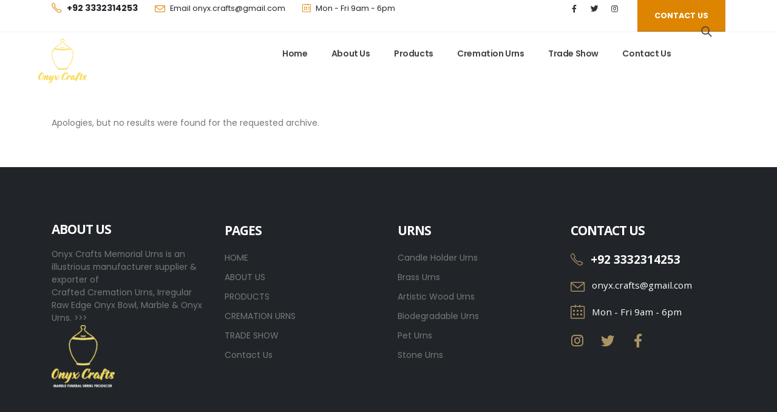

--- FILE ---
content_type: text/html; charset=UTF-8
request_url: http://cli.net/portfolio_cat/family-law/
body_size: 16768
content:
  



	<!DOCTYPE html>

	<html lang="en-US" prefix="og: http://ogp.me/ns# fb: http://ogp.me/ns/fb#">

	<head>

		<meta http-equiv="X-UA-Compatible" content="IE=edge" />

		<meta http-equiv="Content-Type" content="text/html; charset=UTF-8" />

		<meta name="viewport" content="width=device-width, initial-scale=1, minimum-scale=1" />
		
        <meta name="google-site-verification" content="agUceGfvplGryGCcMHKsVPPxC8psmwnncH-D110q-jI" />


		<link rel="profile" href="https://gmpg.org/xfn/11" />

		<link rel="pingback" href="http://cli.net/xmlrpc.php" />

		<meta name='robots' content='index, follow, max-image-preview:large, max-snippet:-1, max-video-preview:-1' />

	<!-- This site is optimized with the Yoast SEO plugin v23.5 - https://yoast.com/wordpress/plugins/seo/ -->
	<title>Family Law Archives - Onyx</title>
	<link rel="canonical" href="https://cli.net/portfolio_cat/family-law/" />
	<meta property="og:locale" content="en_US" />
	<meta property="og:type" content="article" />
	<meta property="og:title" content="Family Law Archives - Onyx" />
	<meta property="og:url" content="https://cli.net/portfolio_cat/family-law/" />
	<meta property="og:site_name" content="Onyx" />
	<meta name="twitter:card" content="summary_large_image" />
	<meta name="twitter:site" content="@Kashif_Ejaz07" />
	<script type="application/ld+json" class="yoast-schema-graph">{"@context":"https://schema.org","@graph":[{"@type":"CollectionPage","@id":"https://cli.net/portfolio_cat/family-law/","url":"https://cli.net/portfolio_cat/family-law/","name":"Family Law Archives - Onyx","isPartOf":{"@id":"https://cli.net/#website"},"breadcrumb":{"@id":"https://cli.net/portfolio_cat/family-law/#breadcrumb"},"inLanguage":"en-US"},{"@type":"BreadcrumbList","@id":"https://cli.net/portfolio_cat/family-law/#breadcrumb","itemListElement":[{"@type":"ListItem","position":1,"name":"Home","item":"https://cli.net/"},{"@type":"ListItem","position":2,"name":"Family Law"}]},{"@type":"WebSite","@id":"https://cli.net/#website","url":"https://cli.net/","name":"Onyx","description":"","publisher":{"@id":"https://cli.net/#organization"},"potentialAction":[{"@type":"SearchAction","target":{"@type":"EntryPoint","urlTemplate":"https://cli.net/?s={search_term_string}"},"query-input":{"@type":"PropertyValueSpecification","valueRequired":true,"valueName":"search_term_string"}}],"inLanguage":"en-US"},{"@type":"Organization","@id":"https://cli.net/#organization","name":"Onyx","url":"https://cli.net/","logo":{"@type":"ImageObject","inLanguage":"en-US","@id":"https://cli.net/#/schema/logo/image/","url":"http://tajirimpex.com/cli/wp-content/uploads/2023/05/76.jpg","contentUrl":"http://tajirimpex.com/cli/wp-content/uploads/2023/05/76.jpg","width":1574,"height":1600,"caption":"Onyx"},"image":{"@id":"https://cli.net/#/schema/logo/image/"},"sameAs":["https://www.facebook.com/kashif.ejaz.5621","https://x.com/Kashif_Ejaz07"]}]}</script>
	<!-- / Yoast SEO plugin. -->


<link rel="alternate" type="application/rss+xml" title="Onyx &raquo; Feed" href="https://cli.net/feed/" />
<link rel="alternate" type="application/rss+xml" title="Onyx &raquo; Comments Feed" href="https://cli.net/comments/feed/" />
<link rel="alternate" type="application/rss+xml" title="Onyx &raquo; Family Law Case Study Category Feed" href="https://cli.net/portfolio_cat/family-law/feed/" />

		<link rel="shortcut icon" href="//tajirimpex.com/cli/wp-content/themes/porto/images/logo/favicon.png" type="image/x-icon" />
		
		<link rel="apple-touch-icon" href="//tajirimpex.com/cli/wp-content/themes/porto/images/logo/apple-touch-icon.png" />
		
		<link rel="apple-touch-icon" sizes="120x120" href="//tajirimpex.com/cli/wp-content/themes/porto/images/logo/apple-touch-icon_120x120.png" />
		
		<link rel="apple-touch-icon" sizes="76x76" href="//tajirimpex.com/cli/wp-content/themes/porto/images/logo/apple-touch-icon_76x76.png" />
		
		<link rel="apple-touch-icon" sizes="152x152" href="//tajirimpex.com/cli/wp-content/themes/porto/images/logo/apple-touch-icon_152x152.png" />
		<style id='wp-img-auto-sizes-contain-inline-css'>
img:is([sizes=auto i],[sizes^="auto," i]){contain-intrinsic-size:3000px 1500px}
/*# sourceURL=wp-img-auto-sizes-contain-inline-css */
</style>
<style id='wp-emoji-styles-inline-css'>

	img.wp-smiley, img.emoji {
		display: inline !important;
		border: none !important;
		box-shadow: none !important;
		height: 1em !important;
		width: 1em !important;
		margin: 0 0.07em !important;
		vertical-align: -0.1em !important;
		background: none !important;
		padding: 0 !important;
	}
/*# sourceURL=wp-emoji-styles-inline-css */
</style>
<link rel='stylesheet' id='wp-block-library-css' href='http://cli.net/wp-includes/css/dist/block-library/style.min.css?ver=6.9' media='all' />
<style id='global-styles-inline-css'>
:root{--wp--preset--aspect-ratio--square: 1;--wp--preset--aspect-ratio--4-3: 4/3;--wp--preset--aspect-ratio--3-4: 3/4;--wp--preset--aspect-ratio--3-2: 3/2;--wp--preset--aspect-ratio--2-3: 2/3;--wp--preset--aspect-ratio--16-9: 16/9;--wp--preset--aspect-ratio--9-16: 9/16;--wp--preset--color--black: #000000;--wp--preset--color--cyan-bluish-gray: #abb8c3;--wp--preset--color--white: #ffffff;--wp--preset--color--pale-pink: #f78da7;--wp--preset--color--vivid-red: #cf2e2e;--wp--preset--color--luminous-vivid-orange: #ff6900;--wp--preset--color--luminous-vivid-amber: #fcb900;--wp--preset--color--light-green-cyan: #7bdcb5;--wp--preset--color--vivid-green-cyan: #00d084;--wp--preset--color--pale-cyan-blue: #8ed1fc;--wp--preset--color--vivid-cyan-blue: #0693e3;--wp--preset--color--vivid-purple: #9b51e0;--wp--preset--color--primary: #dd8500;--wp--preset--color--secondary: #e36159;--wp--preset--color--tertiary: #2baab1;--wp--preset--color--quaternary: #383f48;--wp--preset--color--dark: #212529;--wp--preset--color--light: #ffffff;--wp--preset--gradient--vivid-cyan-blue-to-vivid-purple: linear-gradient(135deg,rgb(6,147,227) 0%,rgb(155,81,224) 100%);--wp--preset--gradient--light-green-cyan-to-vivid-green-cyan: linear-gradient(135deg,rgb(122,220,180) 0%,rgb(0,208,130) 100%);--wp--preset--gradient--luminous-vivid-amber-to-luminous-vivid-orange: linear-gradient(135deg,rgb(252,185,0) 0%,rgb(255,105,0) 100%);--wp--preset--gradient--luminous-vivid-orange-to-vivid-red: linear-gradient(135deg,rgb(255,105,0) 0%,rgb(207,46,46) 100%);--wp--preset--gradient--very-light-gray-to-cyan-bluish-gray: linear-gradient(135deg,rgb(238,238,238) 0%,rgb(169,184,195) 100%);--wp--preset--gradient--cool-to-warm-spectrum: linear-gradient(135deg,rgb(74,234,220) 0%,rgb(151,120,209) 20%,rgb(207,42,186) 40%,rgb(238,44,130) 60%,rgb(251,105,98) 80%,rgb(254,248,76) 100%);--wp--preset--gradient--blush-light-purple: linear-gradient(135deg,rgb(255,206,236) 0%,rgb(152,150,240) 100%);--wp--preset--gradient--blush-bordeaux: linear-gradient(135deg,rgb(254,205,165) 0%,rgb(254,45,45) 50%,rgb(107,0,62) 100%);--wp--preset--gradient--luminous-dusk: linear-gradient(135deg,rgb(255,203,112) 0%,rgb(199,81,192) 50%,rgb(65,88,208) 100%);--wp--preset--gradient--pale-ocean: linear-gradient(135deg,rgb(255,245,203) 0%,rgb(182,227,212) 50%,rgb(51,167,181) 100%);--wp--preset--gradient--electric-grass: linear-gradient(135deg,rgb(202,248,128) 0%,rgb(113,206,126) 100%);--wp--preset--gradient--midnight: linear-gradient(135deg,rgb(2,3,129) 0%,rgb(40,116,252) 100%);--wp--preset--font-size--small: 13px;--wp--preset--font-size--medium: 20px;--wp--preset--font-size--large: 36px;--wp--preset--font-size--x-large: 42px;--wp--preset--spacing--20: 0.44rem;--wp--preset--spacing--30: 0.67rem;--wp--preset--spacing--40: 1rem;--wp--preset--spacing--50: 1.5rem;--wp--preset--spacing--60: 2.25rem;--wp--preset--spacing--70: 3.38rem;--wp--preset--spacing--80: 5.06rem;--wp--preset--shadow--natural: 6px 6px 9px rgba(0, 0, 0, 0.2);--wp--preset--shadow--deep: 12px 12px 50px rgba(0, 0, 0, 0.4);--wp--preset--shadow--sharp: 6px 6px 0px rgba(0, 0, 0, 0.2);--wp--preset--shadow--outlined: 6px 6px 0px -3px rgb(255, 255, 255), 6px 6px rgb(0, 0, 0);--wp--preset--shadow--crisp: 6px 6px 0px rgb(0, 0, 0);}:where(.is-layout-flex){gap: 0.5em;}:where(.is-layout-grid){gap: 0.5em;}body .is-layout-flex{display: flex;}.is-layout-flex{flex-wrap: wrap;align-items: center;}.is-layout-flex > :is(*, div){margin: 0;}body .is-layout-grid{display: grid;}.is-layout-grid > :is(*, div){margin: 0;}:where(.wp-block-columns.is-layout-flex){gap: 2em;}:where(.wp-block-columns.is-layout-grid){gap: 2em;}:where(.wp-block-post-template.is-layout-flex){gap: 1.25em;}:where(.wp-block-post-template.is-layout-grid){gap: 1.25em;}.has-black-color{color: var(--wp--preset--color--black) !important;}.has-cyan-bluish-gray-color{color: var(--wp--preset--color--cyan-bluish-gray) !important;}.has-white-color{color: var(--wp--preset--color--white) !important;}.has-pale-pink-color{color: var(--wp--preset--color--pale-pink) !important;}.has-vivid-red-color{color: var(--wp--preset--color--vivid-red) !important;}.has-luminous-vivid-orange-color{color: var(--wp--preset--color--luminous-vivid-orange) !important;}.has-luminous-vivid-amber-color{color: var(--wp--preset--color--luminous-vivid-amber) !important;}.has-light-green-cyan-color{color: var(--wp--preset--color--light-green-cyan) !important;}.has-vivid-green-cyan-color{color: var(--wp--preset--color--vivid-green-cyan) !important;}.has-pale-cyan-blue-color{color: var(--wp--preset--color--pale-cyan-blue) !important;}.has-vivid-cyan-blue-color{color: var(--wp--preset--color--vivid-cyan-blue) !important;}.has-vivid-purple-color{color: var(--wp--preset--color--vivid-purple) !important;}.has-black-background-color{background-color: var(--wp--preset--color--black) !important;}.has-cyan-bluish-gray-background-color{background-color: var(--wp--preset--color--cyan-bluish-gray) !important;}.has-white-background-color{background-color: var(--wp--preset--color--white) !important;}.has-pale-pink-background-color{background-color: var(--wp--preset--color--pale-pink) !important;}.has-vivid-red-background-color{background-color: var(--wp--preset--color--vivid-red) !important;}.has-luminous-vivid-orange-background-color{background-color: var(--wp--preset--color--luminous-vivid-orange) !important;}.has-luminous-vivid-amber-background-color{background-color: var(--wp--preset--color--luminous-vivid-amber) !important;}.has-light-green-cyan-background-color{background-color: var(--wp--preset--color--light-green-cyan) !important;}.has-vivid-green-cyan-background-color{background-color: var(--wp--preset--color--vivid-green-cyan) !important;}.has-pale-cyan-blue-background-color{background-color: var(--wp--preset--color--pale-cyan-blue) !important;}.has-vivid-cyan-blue-background-color{background-color: var(--wp--preset--color--vivid-cyan-blue) !important;}.has-vivid-purple-background-color{background-color: var(--wp--preset--color--vivid-purple) !important;}.has-black-border-color{border-color: var(--wp--preset--color--black) !important;}.has-cyan-bluish-gray-border-color{border-color: var(--wp--preset--color--cyan-bluish-gray) !important;}.has-white-border-color{border-color: var(--wp--preset--color--white) !important;}.has-pale-pink-border-color{border-color: var(--wp--preset--color--pale-pink) !important;}.has-vivid-red-border-color{border-color: var(--wp--preset--color--vivid-red) !important;}.has-luminous-vivid-orange-border-color{border-color: var(--wp--preset--color--luminous-vivid-orange) !important;}.has-luminous-vivid-amber-border-color{border-color: var(--wp--preset--color--luminous-vivid-amber) !important;}.has-light-green-cyan-border-color{border-color: var(--wp--preset--color--light-green-cyan) !important;}.has-vivid-green-cyan-border-color{border-color: var(--wp--preset--color--vivid-green-cyan) !important;}.has-pale-cyan-blue-border-color{border-color: var(--wp--preset--color--pale-cyan-blue) !important;}.has-vivid-cyan-blue-border-color{border-color: var(--wp--preset--color--vivid-cyan-blue) !important;}.has-vivid-purple-border-color{border-color: var(--wp--preset--color--vivid-purple) !important;}.has-vivid-cyan-blue-to-vivid-purple-gradient-background{background: var(--wp--preset--gradient--vivid-cyan-blue-to-vivid-purple) !important;}.has-light-green-cyan-to-vivid-green-cyan-gradient-background{background: var(--wp--preset--gradient--light-green-cyan-to-vivid-green-cyan) !important;}.has-luminous-vivid-amber-to-luminous-vivid-orange-gradient-background{background: var(--wp--preset--gradient--luminous-vivid-amber-to-luminous-vivid-orange) !important;}.has-luminous-vivid-orange-to-vivid-red-gradient-background{background: var(--wp--preset--gradient--luminous-vivid-orange-to-vivid-red) !important;}.has-very-light-gray-to-cyan-bluish-gray-gradient-background{background: var(--wp--preset--gradient--very-light-gray-to-cyan-bluish-gray) !important;}.has-cool-to-warm-spectrum-gradient-background{background: var(--wp--preset--gradient--cool-to-warm-spectrum) !important;}.has-blush-light-purple-gradient-background{background: var(--wp--preset--gradient--blush-light-purple) !important;}.has-blush-bordeaux-gradient-background{background: var(--wp--preset--gradient--blush-bordeaux) !important;}.has-luminous-dusk-gradient-background{background: var(--wp--preset--gradient--luminous-dusk) !important;}.has-pale-ocean-gradient-background{background: var(--wp--preset--gradient--pale-ocean) !important;}.has-electric-grass-gradient-background{background: var(--wp--preset--gradient--electric-grass) !important;}.has-midnight-gradient-background{background: var(--wp--preset--gradient--midnight) !important;}.has-small-font-size{font-size: var(--wp--preset--font-size--small) !important;}.has-medium-font-size{font-size: var(--wp--preset--font-size--medium) !important;}.has-large-font-size{font-size: var(--wp--preset--font-size--large) !important;}.has-x-large-font-size{font-size: var(--wp--preset--font-size--x-large) !important;}
/*# sourceURL=global-styles-inline-css */
</style>

<style id='classic-theme-styles-inline-css'>
/*! This file is auto-generated */
.wp-block-button__link{color:#fff;background-color:#32373c;border-radius:9999px;box-shadow:none;text-decoration:none;padding:calc(.667em + 2px) calc(1.333em + 2px);font-size:1.125em}.wp-block-file__button{background:#32373c;color:#fff;text-decoration:none}
/*# sourceURL=/wp-includes/css/classic-themes.min.css */
</style>
<link rel='stylesheet' id='porto-css-vars-css' href='https://cli.net/wp-content/uploads/porto_styles/theme_css_vars.css?ver=6.7.3' media='all' />
<link rel='stylesheet' id='redux-custom-fonts-css-css' href='https://cli.net/wp-content/uploads/redux/custom-fonts/fonts.css?ver=1727855180' media='all' />
<link rel='stylesheet' id='elementor-icons-css' href='http://cli.net/wp-content/plugins/elementor/assets/lib/eicons/css/elementor-icons.min.css?ver=5.31.0' media='all' />
<link rel='stylesheet' id='elementor-frontend-css' href='http://cli.net/wp-content/uploads/elementor/css/custom-frontend.min.css?ver=1727854396' media='all' />
<link rel='stylesheet' id='elementor-post-4555-css' href='http://cli.net/wp-content/uploads/elementor/css/post-4555.css?ver=1727854396' media='all' />
<link rel='stylesheet' id='bootstrap-css' href='https://cli.net/wp-content/uploads/porto_styles/bootstrap.css?ver=6.7.3' media='all' />
<link rel='stylesheet' id='porto-plugins-css' href='http://cli.net/wp-content/themes/porto/css/plugins.css?ver=6.7.3' media='all' />
<link rel='stylesheet' id='porto-theme-css' href='http://cli.net/wp-content/themes/porto/css/theme.css?ver=6.7.3' media='all' />
<link rel='stylesheet' id='porto-shortcodes-css' href='https://cli.net/wp-content/uploads/porto_styles/shortcodes.css?ver=6.7.3' media='all' />
<link rel='stylesheet' id='porto-theme-elementor-css' href='http://cli.net/wp-content/themes/porto/css/theme_elementor.css?ver=6.7.3' media='all' />
<link rel='stylesheet' id='porto-theme-radius-css' href='http://cli.net/wp-content/themes/porto/css/theme_radius.css?ver=6.7.3' media='all' />
<link rel='stylesheet' id='porto-dynamic-style-css' href='https://cli.net/wp-content/uploads/porto_styles/dynamic_style.css?ver=6.7.3' media='all' />
<link rel='stylesheet' id='porto-type-builder-css' href='http://cli.net/wp-content/plugins/porto-functionality/builders/assets/type-builder.css?ver=2.7.3' media='all' />
<link rel='stylesheet' id='porto-post-style-css' href='http://cli.net/wp-content/themes/porto/css/theme/blog/type/modern.css?ver=6.7.3' media='all' />
<link rel='stylesheet' id='porto-style-css' href='http://cli.net/wp-content/themes/porto/style.css?ver=6.7.3' media='all' />
<style id='porto-style-inline-css'>
.side-header-narrow-bar-logo{max-width:500px}@media (min-width:992px){}.page-top .sort-source{position:static;text-align:center;margin-top:5px;border-width:0}.page-top ul.breadcrumb{-ms-flex-pack:center;justify-content:center}.page-top .page-title{font-weight:700}#header .searchform button,#header .searchform-popup .search-toggle{font-size:1.2em;color:#ffffff}#header .mobile-toggle{font-size:1.2em;background-color:rgba(0,0,0,0.01);color:#ffffff}#header .share-links a{font-size:14.4px;border-radius:50%;width:38px;height:38px;box-shadow:none}#header .share-links a:not(:hover){color:#ffffff;background-color:rgba(255,255,255,0.01)}.elementor-container,.elementor-row{flex-wrap:wrap}#nav-panel .accordion-menu li.menu-item.active > a{border-radius:4px}.overlay-dark{position:relative}.page-top::before,.overlay-dark::before,.custom-page-header:before{content:'';display:block;background:#212529;opacity:0.9;position:absolute;left:0;top:0;right:0;bottom:0;z-index:2}.page-top::before,.custom-index::before{z-index:0}.page-top .breadcrumbs-wrap{font-size:15.12px;font-weight:500;margin-bottom:5px}.page-top .breadcrumbs-wrap a{color:#ad9263}.page-top ul.breadcrumb>li .delimiter{position:relative;top:-2px;font-size:16px;margin:0}.page-top .page-title{font-size:2.75em;font-family:Lora,sans-serif}.faq-wrapper>.elementor-container{align-items:center}.porto-sicon-box a:hover .porto-sicon-title{color:#ad9263}.font-style-normal,.font-style-normal h2{font-style:normal !important}.font-style-italic{font-style:italic !important}.top-n1-icon-box i{position:relative;top:-1px}.top-2-icon-box i{position:relative;top:2px}.svg-fill-color-primary *{fill:#ad9263 !important}.svg-stroke-color-primary *{stroke:#ad9263 !important}.custom-box-shadow{box-shadow:0 0 31px -5px rgba(0,0,0,0.14);transition:transform .3s}.owl-carousel .owl-dots .owl-dot span{width:12px;height:12px;border:1px solid #212529;background:transparent}.owl-carousel .owl-nav.disabled+.owl-dots{margin-top:25px}.owl-carousel .owl-dots .owl-dot.active span,.owl-carousel .owl-dots .owl-dot:hover span{background:#212529}@media(max-width:480px){.portfolio-slide .portfolio-item .thumb-info .thumb-info-title{height:130px}.custom-sm-px .elementor-widget-wrap{padding-left:14px !important;padding-right:14px !important}}@media (min-width:1440px){.ccols-xxl-5 > *,.ccols-xxl-5 > .elementor-element{flex:0 0 auto;width:20%}}@media (min-width:992px){.main-content.col-lg-9{width:66.6667%}.sidebar.col-lg-3{width:33.3333%}}.widget{padding:2.2rem 1rem 0;margin-bottom:2.2rem;margin-top:2.2rem}.sidebar .widget .widget-title{font-family:'Lora',sans-serif;font-size:1.5em;text-transform:capitalize;color:#383f48;margin-bottom:15px}.sidebar .widget + .widget{border-top:1px solid rgba(0,0,0,0.06);padding-top:2.2rem;margin-top:2.2rem}.sidebar .searchform .input-group{background:#f7f7f7}.sidebar .searchform input,.sidebar .searchform .btn{background:none;border:none;height:auto;font-size:inherit}.sidebar .searchform .btn{color:#212529}.widget > div > ul li,.widget > ul li{border-top:none;padding:6px 0 6px 15px}.widget > div > ul,.widget > ul{border-bottom:none}.single-post .post-author,.single-post .post-comments{border-top:1px solid rgba(0,0,0,0.06);padding-top:50px}.single-post .post-author a{color:#121416}.single-post .comment-respond .btn{padding:20px 38.4px}.post-author img{border-radius:50%}ul.comments ul.children>li img.avatar,ul.comments>li img.avatar{max-width:48px;border-radius:50%}ul.comments ul.children>li,ul.comments>li{padding-left:70px}ul.comments ul.children>li .img-thumbnail,ul.comments>li .img-thumbnail{margin-left:-70px}ul.comments .comment-arrow{border-width:10px 10px 10px 0;top:13px;left:-10px}ul.comments .comment-block{padding-bottom:30px}ul.comments .comment-block .date{margin-top:0}.comment-by strong{color:#212529}.single-post .post-author > h3,.single-post .post-comments > h4,.single-post .post .comment-respond > h3{font-family:'Lora',sans-serif;font-weight:700;font-size:21px}.single-post .comment-respond{margin-top:0}.single-post .meta-date::after,.single-post .meta-comments::after{content:'|';padding-left:8px;color:#777;opacity:0.3}.single-post .main-content{padding-top:70px}.widget_recent_entries>ul li:before,.widget_recent_comments>ul li:before{content:none}.widget_recent_entries>ul li,.widget_recent_comments>ul li{padding-left:0}.widget>div>ul,.widget>ul{font-size:.9em}.sidebar .recentcomments a{font-size:1.17em;color:#212529;font-weight:700}.widget_recent_entries li{display:flex;flex-direction:column}.widget_recent_entries li span{order:-1;font-size:11px;text-transform:uppercase;line-height:1.4;margin-top:10px}.widget_recent_entries li a{font-size:14px;font-weight:700;color:#212529}.widget_recent_entries .post-date{font-size:.9em}.widget_categories>ul li > ul{margin-left:10px}.single-post .main-content-wrap{margin-bottom:60px}.sidebar-content .widget .widget-title{letter-spacing:-0.05em}.sidebar-content .widget{letter-spacing:0}.sidebar-content #searchform #s{font-size:.8em}.widget_categories > ul li:before{content:""}.widget_categories>ul li > ul{font-size:inherit}.post.post-modern .post-image.single{margin:0 -1.5rem 1.8rem}.post-modern .post-content{display:flex;flex-direction:column}.blog-posts .post-modern{padding:0 1.5rem 1.5rem}.blog-posts .post-modern .post-meta{order:-1;font-size:.9em;margin-bottom:0;color:#777;display:flex;text-transform:uppercase}.post-modern .post-meta .meta-cats{display:none}.post-modern .meta-date,.post-modern .meta-comments{order:-1}.post.post-modern .post-meta > span{font-size:0.7rem;padding-right:10px}.post-modern .post-meta > span::after{margin-left:10px;opacity:.3}.post-modern .post-meta .meta-author:after{content:none}.post-modern .post-meta span.meta-comments::after{content:'|'}.blog-posts .post-modern .entry-title{font-family:Poppins,sans-serif;font-style:normal;font-size:1.3rem;line-height:1.6;letter-spacing:-0.045em;margin-bottom:0.75rem}.post-modern .btn-readmore{position:relative;font-size:1em;letter-spacing:0;text-decoration:none}.post-modern .btn-readmore::after{content:'\e8cc';font-family:porto;margin-left:-5px;color:#ad9263;position:relative;z-index:1;transition:margin .3s}.post-modern .btn-readmore:hover::after{margin-left:0}.post-modern .btn-readmore::before{content:'';background:#fff;z-index:1;width:15px;height:20px;display:inline-block;position:absolute;left:80px;top:0}.post-modern .post-excerpt{margin-bottom:10px}.post-modern{box-shadow:0 0 31px -5px rgba(0,0,0,0.14) !important;border-radius:4px}.post-modern .img-thumbnail img{border-radius:4px 4px 0 0}.pagination>a,.pagination>span{border:1px solid rgba(0,0,0,0.06);color:#ad9263;font-size:16px;font-weight:400;min-width:40px;height:40px}.pagination>a:hover{background:#ad9263;color:#fff;border-color:#ad9263}.pagination .prev:before,.pagination .next:before{line-height:38px}.blog .main-content-wrap{margin-bottom:50px}@media (max-width:575px){.post.post-modern .post-meta > span{padding-right:8px}.post-modern .post-meta > span::after{margin-left:8px}}.portfolio-full .tall,.portfolio-full .portfolio-title .col-lg-1,.portfolio-full .portfolio-title p,.portfolio-full .portfolio-info,.portfolio-full .portfolio-image,.portfolio-full .portfolio-desc,.portfolio-full > .m-t-lg .col-md-5{display:none}.portfolio-full .entry-title{text-align:left}.portfolio-full .col-lg-10,.portfolio-full > .m-t-lg .col-md-7{width:100%}.portfolio-full .portfolio-title{margin-bottom:15px}.single-portfolio .main-content-wrap{padding-top:45px}.single-portfolio .post-content > p:last-child{padding-bottom:3rem}.post-type-archive-portfolio .main-content{margin-top:35px}.portfolio-item .thumb-info,.portfolio-item .thumb-info-wrapper,.portfolio-item img{border-radius:0}.portfolio-item .thumb-info{padding-left:35px}.portfolio-item .thumb-info-wrapper{overflow:initial}.portfolio-item .thumb-info-inner{color:#212529;font-family:'Lora',sans-serif;font-weight:500;font-size:23.1px;font-style:italic;margin-bottom:8px}.portfolio-item .thumb-info .thumb-info-title{display:flex;justify-content:center;flex-direction:column;height:150px;background:#fff;padding:10px 32px;box-shadow:0 8px 31px -5px rgba(0,0,0,0.07) !important;margin-left:-32px;bottom:-75px;width:88%}.portfolio-item .thumb-info-type{color:#969696;padding:0;float:none;font-size:14px;letter-spacing:2px;font-weight:400;line-height:26px;margin:0;background:none;order:-1}.portfolio-item,.portfolio-carousel .portfolio-item{margin-bottom:95px}.portfolio-item .thumb-info .thumb-info-title::after{content:'View Details';color:#ad9263;text-transform:uppercase;font-weight:500;font-size:14px;letter-spacing:0}.porto-members .member-row{margin-left:-10px;margin-right:-10px}.porto-members .member{padding-left:10px;padding-right:10px}.porto-recent-members{margin-left:-1px;margin-right:-1px}.porto-members .member-item,.porto-recent-members .member-item{text-align:center;background:#fff}.member-carousel .owl-stage-outer{margin-left:-20px;margin-right:-20px;padding-left:20px;padding-right:20px;padding-bottom:10px;padding-top:10px}.member-carousel .owl-nav.disabled+.owl-dots{margin-top:15px}.member-item .thumb-info .thumb-info-wrapper:after{border-radius:0}.porto-members .member-info-container{display:flex;flex-direction:column}.porto-members .member-item h4,.porto-recent-members .member-item h4{order:-1;font-size:1.5em;text-transform:capitalize;font-weight:600;line-height:1;margin-bottom:5px}.porto-members .member-info-container p,.porto-recent-members .member-info-container p{color:#969696;letter-spacing:2.5px;margin:0 1rem !important}.porto-members .thumb-info-caption-text,.porto-recent-members .thumb-info-caption-text{padding-bottom:10px}.porto-members .view-more,.porto-recent-members .view-more{font-size:14px !important;font-weight:500 !important;color:#b69e74 !important}.porto-members .view-more i,.porto-recent-members .view-more i{transition:margin .3s}.porto-members .member-item p,.porto-recent-members .member-item p{font-size:1em;margin-left:0 !important;margin-right:0 !important}.porto-members .thumb-info-container{display:block;padding:3rem 1.5rem}.porto-members .thumb-info-caption p,.porto-recent-members .thumb-info-caption p{font-size:14px;text-transform:none;margin-top:18px;line-height:1.7}.porto-members .member-item,.porto-recent-members .member-item{box-shadow:0 0 31px -5px rgba(0,0,0,0.14) !important;transition:transform .3s}.porto-members .member-item:hover,.porto-recent-members .member-item:hover{transform:scale(1.03)}.porto-members .member-item:hover .view-more i,.porto-recent-members .member-item:hover .view-more i{margin-left:10px !important}.porto-recent-members .thumb-info > .member-info-container,.porto-recent-members .thumb-info-caption{display:block}.porto-recent-members .thumb-info > .member-info-container{padding:3rem 1.5rem 0}.porto-recent-members .thumb-info-caption{padding:0 1.5rem 3rem}.porto-recent-members .member-item h4,.porto-recent-members .thumb-info-caption h4{margin-top:0 !important}
/*# sourceURL=porto-style-inline-css */
</style>
<link rel='stylesheet' id='styles-child-css' href='http://cli.net/wp-content/themes/porto-child/style.css?ver=6.9' media='all' />
<link rel='stylesheet' id='google-fonts-1-css' href='https://fonts.googleapis.com/css?family=Roboto%3A100%2C100italic%2C200%2C200italic%2C300%2C300italic%2C400%2C400italic%2C500%2C500italic%2C600%2C600italic%2C700%2C700italic%2C800%2C800italic%2C900%2C900italic%7CRoboto+Slab%3A100%2C100italic%2C200%2C200italic%2C300%2C300italic%2C400%2C400italic%2C500%2C500italic%2C600%2C600italic%2C700%2C700italic%2C800%2C800italic%2C900%2C900italic&#038;display=swap&#038;ver=6.9' media='all' />
<link rel="preconnect" href="https://fonts.gstatic.com/" crossorigin><script src="http://cli.net/wp-includes/js/jquery/jquery.min.js?ver=3.7.1" id="jquery-core-js"></script>
<script src="http://cli.net/wp-includes/js/jquery/jquery-migrate.min.js?ver=3.4.1" id="jquery-migrate-js"></script>
<link rel="https://api.w.org/" href="https://cli.net/wp-json/" /><link rel="alternate" title="JSON" type="application/json" href="https://cli.net/wp-json/wp/v2/portfolio_cat/27" /><link rel="EditURI" type="application/rsd+xml" title="RSD" href="https://cli.net/xmlrpc.php?rsd" />
<meta name="generator" content="WordPress 6.9" />

		<script type="text/javascript">
		WebFontConfig = {
			google: { families: [ 'Poppins:400,500,600,700','Shadows+Into+Light:400,700','Lora:400,400italic,500,600,700,700italic,800','Playfair+Display:400,700','Open+Sans:400,600,700' ] }
		};
		(function(d) {
			var wf = d.createElement('script'), s = d.scripts[d.scripts.length - 1];
			wf.src = 'http://cli.net/wp-content/themes/porto/js/libs/webfont.js';
			wf.async = true;
			s.parentNode.insertBefore(wf, s);
		})(document);</script>
		<meta name="generator" content="Elementor 3.24.5; features: additional_custom_breakpoints; settings: css_print_method-external, google_font-enabled, font_display-swap">
<style>.recentcomments a{display:inline !important;padding:0 !important;margin:0 !important;}</style>			<style>
				.e-con.e-parent:nth-of-type(n+4):not(.e-lazyloaded):not(.e-no-lazyload),
				.e-con.e-parent:nth-of-type(n+4):not(.e-lazyloaded):not(.e-no-lazyload) * {
					background-image: none !important;
				}
				@media screen and (max-height: 1024px) {
					.e-con.e-parent:nth-of-type(n+3):not(.e-lazyloaded):not(.e-no-lazyload),
					.e-con.e-parent:nth-of-type(n+3):not(.e-lazyloaded):not(.e-no-lazyload) * {
						background-image: none !important;
					}
				}
				@media screen and (max-height: 640px) {
					.e-con.e-parent:nth-of-type(n+2):not(.e-lazyloaded):not(.e-no-lazyload),
					.e-con.e-parent:nth-of-type(n+2):not(.e-lazyloaded):not(.e-no-lazyload) * {
						background-image: none !important;
					}
				}
			</style>
			<link rel="icon" href="https://cli.net/wp-content/uploads/2023/08/cropped-cropped-logo2-150x150-1-32x32.png" sizes="32x32" />
<link rel="icon" href="https://cli.net/wp-content/uploads/2023/08/cropped-cropped-logo2-150x150-1-192x192.png" sizes="192x192" />
<link rel="apple-touch-icon" href="https://cli.net/wp-content/uploads/2023/08/cropped-cropped-logo2-150x150-1-180x180.png" />
<meta name="msapplication-TileImage" content="https://cli.net/wp-content/uploads/2023/08/cropped-cropped-logo2-150x150-1-270x270.png" />
		<style id="wp-custom-css">
			.caption{
	position: relative;
    color: black;
}
.page-top{
	 display: none;
}
.custom-link {
    color: orange !important;
}
		</style>
		<style id="wpforms-css-vars-root">
				:root {
					--wpforms-field-border-radius: 3px;
--wpforms-field-border-style: solid;
--wpforms-field-border-size: 1px;
--wpforms-field-background-color: #ffffff;
--wpforms-field-border-color: rgba( 0, 0, 0, 0.25 );
--wpforms-field-border-color-spare: rgba( 0, 0, 0, 0.25 );
--wpforms-field-text-color: rgba( 0, 0, 0, 0.7 );
--wpforms-field-menu-color: #ffffff;
--wpforms-label-color: rgba( 0, 0, 0, 0.85 );
--wpforms-label-sublabel-color: rgba( 0, 0, 0, 0.55 );
--wpforms-label-error-color: #d63637;
--wpforms-button-border-radius: 3px;
--wpforms-button-border-style: none;
--wpforms-button-border-size: 1px;
--wpforms-button-background-color: #066aab;
--wpforms-button-border-color: #066aab;
--wpforms-button-text-color: #ffffff;
--wpforms-page-break-color: #066aab;
--wpforms-background-image: none;
--wpforms-background-position: center center;
--wpforms-background-repeat: no-repeat;
--wpforms-background-size: cover;
--wpforms-background-width: 100px;
--wpforms-background-height: 100px;
--wpforms-background-color: rgba( 0, 0, 0, 0 );
--wpforms-background-url: none;
--wpforms-container-padding: 0px;
--wpforms-container-border-style: none;
--wpforms-container-border-width: 1px;
--wpforms-container-border-color: #000000;
--wpforms-container-border-radius: 3px;
--wpforms-field-size-input-height: 43px;
--wpforms-field-size-input-spacing: 15px;
--wpforms-field-size-font-size: 16px;
--wpforms-field-size-line-height: 19px;
--wpforms-field-size-padding-h: 14px;
--wpforms-field-size-checkbox-size: 16px;
--wpforms-field-size-sublabel-spacing: 5px;
--wpforms-field-size-icon-size: 1;
--wpforms-label-size-font-size: 16px;
--wpforms-label-size-line-height: 19px;
--wpforms-label-size-sublabel-font-size: 14px;
--wpforms-label-size-sublabel-line-height: 17px;
--wpforms-button-size-font-size: 17px;
--wpforms-button-size-height: 41px;
--wpforms-button-size-padding-h: 15px;
--wpforms-button-size-margin-top: 10px;
--wpforms-container-shadow-size-box-shadow: none;

				}
			</style>		
		<!-- Google tag (gtag.js) -->
         <script async src="https://www.googletagmanager.com/gtag/js?id=G-2MS8070ZXR"></script>
         <script>
         window.dataLayer = window.dataLayer || [];
         function gtag(){dataLayer.push(arguments);}
         gtag('js', new Date());

        gtag('config', 'G-2MS8070ZXR');
        </script>

	<link rel='stylesheet' id='widget-heading-css' href='http://cli.net/wp-content/plugins/elementor/assets/css/widget-heading.min.css?ver=3.24.5' media='all' />
<link rel='stylesheet' id='widget-image-css' href='http://cli.net/wp-content/plugins/elementor/assets/css/widget-image.min.css?ver=3.24.5' media='all' />
<link rel='stylesheet' id='widget-social-icons-css' href='http://cli.net/wp-content/plugins/elementor/assets/css/widget-social-icons.min.css?ver=3.24.5' media='all' />
<link rel='stylesheet' id='e-apple-webkit-css' href='http://cli.net/wp-content/uploads/elementor/css/custom-apple-webkit.min.css?ver=1727854396' media='all' />
<link rel='stylesheet' id='widget-text-editor-css' href='http://cli.net/wp-content/plugins/elementor/assets/css/widget-text-editor.min.css?ver=3.24.5' media='all' />
</head>

	<body class="archive tax-portfolio_cat term-family-law term-27 wp-embed-responsive wp-theme-porto wp-child-theme-porto-child porto-rounded full blog-1 elementor-default elementor-kit-4555">

	


	<div class="page-wrapper"><!-- page wrapper -->
		

			
				
				<!-- header wrapper -->
				<div class="header-wrapper">
					
					

<header id="header" class="header-builder header-builder-p">
<style>.elementor-7 .elementor-element.elementor-element-a5fc776 > .elementor-container > .elementor-column > .elementor-widget-wrap{align-content:center;align-items:center;}.elementor-7 .elementor-element.elementor-element-a5fc776{border-style:solid;border-width:0px 0px 1px 0px;border-color:#0000000F;transition:background 0.3s, border 0.3s, border-radius 0.3s, box-shadow 0.3s;}.elementor-7 .elementor-element.elementor-element-a5fc776 > .elementor-background-overlay{transition:background 0.3s, border-radius 0.3s, opacity 0.3s;}#header .elementor-element-fa5bfcf a{font-size:12.8px;width:27px;height:27px;}#header .elementor-element-fa5bfcf a:not(:hover){color:#333333;}#header .elementor-element-fa5bfcf a:hover{color:#FFFFFF;}.elementor-7 .elementor-element.elementor-element-c025e36 .btn{font-size:12.8px;font-weight:700;text-transform:uppercase;padding:1rem 1.7rem 1rem 1.7rem;}.elementor-7 .elementor-element.elementor-element-c025e36 .btn:hover, .elementor-7 .elementor-element.elementor-element-c025e36 .btn:focus, .elementor-7 .elementor-element.elementor-element-c025e36 .btn:active{color:#FFFFFF;}.elementor-7 .elementor-element.elementor-element-8b1ff11 > .elementor-container > .elementor-column > .elementor-widget-wrap{align-content:center;align-items:center;}.elementor-7 .elementor-element.elementor-element-8b1ff11{padding:7px 7px 7px 7px;}.elementor-7 .elementor-element.elementor-element-36ae360 > .elementor-element-populated{margin:-22px -22px -22px -22px;--e-column-margin-right:-22px;--e-column-margin-left:-22px;}#header .elementor-element-b05a51f .search-toggle{font-size:1.2em;color:#444444;}#header .mobile-toggle{background-color:#6DC14C;color:#1B1B1B;}@media(max-width:767px){.elementor-7 .elementor-element.elementor-element-36ae360 > .elementor-element-populated{margin:-19px 0px 0px 3px;--e-column-margin-right:0px;--e-column-margin-left:3px;padding:-1px -1px -1px -1px;}}#header .mobile-toggle { padding-left: 13px !important; margin-left: 13px !important; }
.flex-1 { flex: 1; }
.rounded-0 .btn { border-radius: 0; }
#header .share-links a { box-shadow: none; }
.font-9em { font-size: .9em; }
.custom-header-top, .custom-header-top a:not(.btn) { color: #212529; }
.custom-header-top a:hover { color: #ad9263; }
.custom-links i { position: relative; top: 2px; margin-right: 8px; font-size: 17px; }
.custom-links .Simple-Line-Icons-calendar { top: 1px; font-size: 14px; }
.custom-links .Simple-Line-Icons-envelope { top: 4px; }
.header-builder .custom-header-top .share-links { margin-right: 23px; }
.header-builder .fa-search { font-family: 'porto'; }
.header-builder .fa-search::before { content: '\e884'; }

#header .search-popup .search-toggle { width: 1.1em; }
#header .search-popup .search-toggle:hover { color: #ad9263; }
#header .main-menu { margin-right: 30px; }
#header .logo { padding: 25.5px 0; }
#header.sticky-header .logo { padding: 4.5px 0; }
#header .search-popup .searchform { left: auto; right: 0; }
#nav-panel .container {
padding: 0; }
@media (max-width: 991px) {
    #header .share-links { display: none; }
}
@media (max-width: 575px) {
    .custom-header-top .btn { padding: 1rem 0.7rem !important; }
}
@media (max-width: 479px) {
    .custom-header-top .btn { font-size: 0.7rem !important; }
    .custom-header-top .list { font-size: 0.8em; }
}</style><div class="porto-block elementor elementor-7" data-id="7"><div class="container-fluid">
		<div class="elementor-section elementor-top-section elementor-element elementor-element-a5fc776 elementor-section-content-middle custom-header-top overflow-hidden elementor-section-boxed elementor-section-height-default elementor-section-height-default" data-id="a5fc776" data-element_type="section">
		

		
		
			<div class="elementor-container elementor-column-gap-no">
				
				<div class="elementor-row">
			
		
		<div class="elementor-column elementor-col-100 elementor-top-column elementor-element elementor-element-c5b97c9" data-id="c5b97c9" data-element_type="column">
		
			<div class="elementor-column-wrap elementor-element-populated">
		
		
			<div class="elementor-widget-wrap">
		
				<div class="elementor-element elementor-element-47d78e4 flex-1 w-auto custom-links elementor-widget elementor-widget-heading" data-id="47d78e4" data-element_type="widget" data-widget_type="heading.default">
				<div class="elementor-widget-container">
			<div class="elementor-heading-title elementor-size-default"><ul class="list list-unstyled list-inline mb-0">
 	<li class="list-inline-item me-md-4 mb-0"><i class="Simple-Line-Icons-phone text-color-primary"></i><a href="tel:+1234567890"><strong>+92 3332314253</strong></a></li>
 	<li class="list-inline-item me-4 mb-0 d-none d-md-inline-block font-9em"><i class="Simple-Line-Icons-envelope text-color-primary"></i><a href="mailto:Email
onyx.crafts@gmail.com">Email
onyx.crafts@gmail.com</a></li>
 	<li class="list-inline-item mb-0 d-none d-lg-inline-block font-9em"><i class="Simple-Line-Icons-calendar text-color-primary"></i>Mon - Fri 9am - 6pm</li>
</ul></div>		</div>
				</div>
				<div class="elementor-element elementor-element-fa5bfcf me-0 elementor-widget elementor-widget-porto_hb_social" data-id="fa5bfcf" data-element_type="widget" data-widget_type="porto_hb_social.default">
				<div class="elementor-widget-container">
			<div class="share-links">
		<a target="_blank"  rel="nofollow noopener noreferrer" class="share-facebook" href="#" title="Facebook"></a>
		
		<a target="_blank"  rel="nofollow noopener noreferrer" class="share-twitter" href="#" title="Twitter"></a>
		
		<a target="_blank"  rel="nofollow noopener noreferrer" class="share-instagram" href="#" title="Instagram"></a>
		</div>		</div>
				</div>
				<div class="elementor-element elementor-element-c025e36 mb-0  text-white rounded-0 elementor-widget elementor-widget-porto_button" data-id="c025e36" data-element_type="widget" data-widget_type="porto_button.default">
				<div class="elementor-widget-container">
			<a aria-label="button" class="btn btn-md btn-primary" href="https://cli.net/contact/"><span >Contact us</span></a>		</div>
				</div>
		
				</div>
		
			</div>
		
		</div>
		
			</div>
		
			</div>
		
		</div>
		
		<div class="header-main elementor-section elementor-top-section elementor-element elementor-element-8b1ff11 elementor-section-content-middle elementor-section-boxed elementor-section-height-default elementor-section-height-default" data-id="8b1ff11" data-element_type="section">
		

		
		
			<div class="elementor-container elementor-column-gap-no">
				
				<div class="elementor-row">
			
		
		<div class="elementor-column elementor-col-100 elementor-top-column elementor-element elementor-element-36ae360" data-id="36ae360" data-element_type="column">
		
			<div class="elementor-column-wrap elementor-element-populated">
		
		
			<div class="elementor-widget-wrap">
		
				<div class="elementor-element elementor-element-405793f me-auto elementor-widget elementor-widget-porto_hb_logo" data-id="405793f" data-element_type="widget" data-widget_type="porto_hb_logo.default">
				<div class="elementor-widget-container">
			
		<div class="logo">
	
	<a href="https://cli.net/" title="Onyx - "  rel="home">
		<img fetchpriority="high" class="img-responsive standard-logo retina-logo" width="512" height="512" src="//cli.net/wp-content/uploads/2023/03/cropped-logo2.png" alt="Onyx" />
	</a>
	
		</div>
	
			</div>
				</div>
				<div class="elementor-element elementor-element-0dfad21 me-0 elementor-widget elementor-widget-porto_hb_menu" data-id="0dfad21" data-element_type="widget" data-widget_type="porto_hb_menu.default">
				<div class="elementor-widget-container">
			<ul id="menu-main-menu" class="main-menu mega-menu"><li id="nav-menu-item-9906" class="menu-item menu-item-type-custom menu-item-object-custom narrow"><a href="https://cli.net/">Home</a></li>
<li id="nav-menu-item-4573" class="menu-item menu-item-type-post_type menu-item-object-page narrow"><a href="https://cli.net/about-us/">About Us</a></li>
<li id="nav-menu-item-5032" class="menu-item menu-item-type-post_type menu-item-object-page narrow"><a href="https://cli.net/products/">Products</a></li>
<li id="nav-menu-item-5031" class="menu-item menu-item-type-post_type menu-item-object-page narrow"><a href="https://cli.net/cremation-urns/">Cremation Urns</a></li>
<li id="nav-menu-item-5030" class="menu-item menu-item-type-post_type menu-item-object-page narrow"><a href="https://cli.net/trade-show/">Trade Show</a></li>
<li id="nav-menu-item-4569" class="menu-item menu-item-type-post_type menu-item-object-page narrow"><a href="https://cli.net/contact/">Contact Us</a></li>
</ul>		</div>
				</div>
				<div class="elementor-element elementor-element-b05a51f me-0 elementor-widget elementor-widget-porto_hb_search_form" data-id="b05a51f" data-element_type="widget" data-widget_type="porto_hb_search_form.default">
				<div class="elementor-widget-container">
			<div class="searchform-popup search-popup simple-popup "><a class="search-toggle" aria-label="Search Toggle" href="#"><i class="fas fa-search"></i><span class="search-text">Search</span></a>
	<form action="https://cli.net/" method="get"
		class="searchform">
		<div class="searchform-fields">
			<span class="text"><input name="s" type="text" value="" placeholder="Search&hellip;" autocomplete="off" /></span>
			
			<span class="button-wrap">
			
				<button class="btn btn-special" title="Search" type="submit"><i class="fas fa-search"></i></button>
			
			</span>
		</div>
		
		<div class="live-search-list"></div>
		
	</form>
	</div>		</div>
				</div>
				<div class="elementor-element elementor-element-c7edb4f elementor-widget elementor-widget-porto_hb_menu_icon" data-id="c7edb4f" data-element_type="widget" data-widget_type="porto_hb_menu_icon.default">
				<div class="elementor-widget-container">
			<a aria-label="Mobile Menu" href="#" class="mobile-toggle"><i class="fas fa-bars"></i></a>		</div>
				</div>
		
				</div>
		
			</div>
		
		</div>
		
			</div>
		
			</div>
		
		</div>
		</div></div>
</header>


					
				</div>
				<!-- end header wrapper -->
			

			

			

	
	<section class="page-top page-header-7">
		
<div class="container">
	<div class="row">
		<div class="col-lg-12">
			
				<div class="breadcrumbs-wrap text-center">
					<ul class="breadcrumb" itemscope itemtype="https://schema.org/BreadcrumbList"><li class="home" itemprop="itemListElement" itemscope itemtype="https://schema.org/ListItem"><a itemprop="item" href="https://cli.net" title="Go to Home Page"><span itemprop="name">Home</span></a><meta itemprop="position" content="1" /><i class="delimiter delimiter-2"></i></li><li itemprop="itemListElement" itemscope itemtype="https://schema.org/ListItem"><a itemprop="item" href="https://cli.net/portfolio/"><span itemprop="name">Case Study</span></a><meta itemprop="position" content="2" /><i class="delimiter delimiter-2"></i></li><li>Family Law</li></ul>
				</div>
			
			<div class="text-center">
				<h1 class="page-title">Family Law</h1>
				
			</div>
			
		</div>
	</div>
</div>

	</section>
	



		<div id="main" class="column1 boxed"><!-- main -->

			<div class="container">

			<div class="row main-content-wrap">

			<!-- main content -->
			<div class="main-content col-lg-12">

			




<div id="content" role="main">

	

	

		<p>Apologies, but no results were found for the requested archive.</p>

		

</div>


		



</div><!-- end main content -->





	</div>
	
</div>


		
			

				

				</div><!-- end main -->

				

				<div class="footer-wrapper">

					
					
					<footer id="footer" class="footer footer-builder"><style>.elementor-36 .elementor-element.elementor-element-b018def .porto-u-main-heading > *{font-size:1.65em;font-weight:700;line-height:0.7em;color:#FFFFFF;}.elementor-36 .elementor-element.elementor-element-b018def .porto-u-sub-heading{font-size:1.1em;line-height:21px;color:#FFFFFF;}.elementor-36 .elementor-element.elementor-element-9024bf7{text-align:left;}.elementor-36 .elementor-element.elementor-element-9024bf7 img{max-width:104px;}.elementor-36 .elementor-element.elementor-element-9024bf7 > .elementor-widget-container{margin:-19px 0px 0px 0px;}.elementor-36 .elementor-element.elementor-element-91de2d7 .porto-u-main-heading > *{font-size:1.65em;font-weight:700;line-height:0.9em;}.elementor-36 .elementor-element.elementor-element-91de2d7 .porto-u-sub-heading{font-size:1.1em;line-height:24px;}.elementor-36 .elementor-element.elementor-element-f4a9684 .porto-u-main-heading > *{font-size:1.65em;font-weight:700;line-height:0.9em;}.elementor-36 .elementor-element.elementor-element-f4a9684 .porto-u-sub-heading{font-size:1.1em;line-height:24px;}.elementor-36 .elementor-element.elementor-element-7092b35 .elementor-heading-title{font-size:1.65em;font-weight:700;line-height:0.9em;letter-spacing:-1.0395px;}.elementor-36 .elementor-element.elementor-element-d7394ba .porto-icon{font-size:21.1px;color:#AD9263;}.elementor-36 .elementor-element.elementor-element-d7394ba .porto-icon svg{fill:#AD9263;}.elementor-36 .elementor-element.elementor-element-d7394ba .porto-sicon-img{border-radius:200px;}.elementor-36 .elementor-element.elementor-element-d7394ba .porto-icon.advanced{border-radius:200px;}.elementor-36 .elementor-element.elementor-element-d7394ba .porto-sicon-title{font-size:18.9px;font-weight:700;line-height:24px;letter-spacing:0px;color:#FFFFFF;}.elementor-36 .elementor-element.elementor-element-d7394ba > .elementor-widget-container{margin:0px 0px 12px 0px;}.elementor-36 .elementor-element.elementor-element-20a6c87 .porto-icon{font-size:23.2px;color:#AD9263;}.elementor-36 .elementor-element.elementor-element-20a6c87 .porto-icon svg{fill:#AD9263;}.elementor-36 .elementor-element.elementor-element-20a6c87 .porto-sicon-img{border-radius:200px;}.elementor-36 .elementor-element.elementor-element-20a6c87 .porto-icon.advanced{border-radius:200px;}.elementor-36 .elementor-element.elementor-element-20a6c87 .porto-sicon-title{font-size:15.12px;line-height:24px;letter-spacing:0px;color:#FFFFFF;}.elementor-36 .elementor-element.elementor-element-20a6c87 > .elementor-widget-container{margin:0px 0px 14px 0px;}.elementor-36 .elementor-element.elementor-element-1ab6e02 .porto-icon{font-size:23.2px;color:#AD9263;}.elementor-36 .elementor-element.elementor-element-1ab6e02 .porto-icon svg{fill:#AD9263;}.elementor-36 .elementor-element.elementor-element-1ab6e02 .porto-sicon-img{border-radius:200px;}.elementor-36 .elementor-element.elementor-element-1ab6e02 .porto-icon.advanced{border-radius:200px;}.elementor-36 .elementor-element.elementor-element-1ab6e02 .porto-sicon-title{font-size:15.12px;line-height:24px;letter-spacing:0px;color:#FFFFFF;}.elementor-36 .elementor-element.elementor-element-f3c7021{--grid-template-columns:repeat(0, auto);--icon-size:22.4px;--grid-column-gap:5px;--grid-row-gap:0px;}.elementor-36 .elementor-element.elementor-element-f3c7021 .elementor-widget-container{text-align:left;}.elementor-36 .elementor-element.elementor-element-f3c7021 .elementor-social-icon{background-color:#00000000;}.elementor-36 .elementor-element.elementor-element-f3c7021 .elementor-social-icon i{color:#AD9263;}.elementor-36 .elementor-element.elementor-element-f3c7021 .elementor-social-icon svg{fill:#AD9263;}.elementor-36 .elementor-element.elementor-element-f3c7021 > .elementor-widget-container{margin:11px 0px 0px -11px;}.elementor-36 .elementor-element.elementor-element-aa57b1a:not(.elementor-motion-effects-element-type-background), .elementor-36 .elementor-element.elementor-element-aa57b1a > .elementor-motion-effects-container > .elementor-motion-effects-layer{background-color:#1C2023;}.elementor-36 .elementor-element.elementor-element-aa57b1a{transition:background 0.3s, border 0.3s, border-radius 0.3s, box-shadow 0.3s;}.elementor-36 .elementor-element.elementor-element-aa57b1a > .elementor-background-overlay{transition:background 0.3s, border-radius 0.3s, opacity 0.3s;}.elementor-36 .elementor-element.elementor-element-6a71fc7{text-align:center;font-size:15px;}@media(max-width:991px) and (min-width:768px){.elementor-36 .elementor-element.elementor-element-28b8ffd{width:50%;}.elementor-36 .elementor-element.elementor-element-c714d48{width:50%;}.elementor-36 .elementor-element.elementor-element-8d60a2b{width:50%;}.elementor-36 .elementor-element.elementor-element-985a500{width:50%;}}#footer .porto-u-main-heading { font-family: 'Lora', sans-serif; margin-bottom: 24px; }
#footer .porto-u-sub-heading li { margin-bottom: 8px; line-height: 24px; }</style><div class="porto-block elementor elementor-36" data-id="36"><div class="container-fluid">
		<section class="elementor-section elementor-top-section elementor-element elementor-element-4e0aa1a p-t-xxl p-b-xl elementor-section-boxed elementor-section-height-default elementor-section-height-default" data-id="4e0aa1a" data-element_type="section">
		

		
		
			<div class="elementor-container elementor-column-gap-default">
				
				<div class="elementor-row">
			
		
		<div class="elementor-column elementor-col-25 elementor-top-column elementor-element elementor-element-28b8ffd m-t-md" data-id="28b8ffd" data-element_type="column">
		
			<div class="elementor-column-wrap elementor-element-populated">
		
		
			<div class="elementor-widget-wrap">
		
				<div class="elementor-element elementor-element-b018def m-b-md elementor-widget elementor-widget-porto_ultimate_heading" data-id="b018def" data-element_type="widget" data-widget_type="porto_ultimate_heading.default">
				<div class="elementor-widget-container">
			<div class="porto-u-heading  porto-u-6107"><div class="porto-u-main-heading"><h5   >ABOUT US</h5></div><div class="porto-u-sub-heading" style=""><p><a href="https://cli.net/about-us/">Onyx Crafts Memorial Urns is an illustrious manufacturer supplier &amp; exporter of <br />Crafted Cremation Urns, Irregular Raw Edge Onyx Bowl, Marble &amp; Onyx Urns. &gt;&gt;&gt;</a></p></div><style>.porto-u-6107.porto-u-heading{text-align:left}</style></div>		</div>
				</div>
				<div class="elementor-element elementor-element-9024bf7 mb-lg-2 elementor-invisible elementor-widget elementor-widget-image" data-id="9024bf7" data-element_type="widget" data-settings="{&quot;_animation&quot;:&quot;fadeIn&quot;,&quot;_animation_delay&quot;:300}" data-widget_type="image.default">
				<div class="elementor-widget-container">
													<img width="512" height="512" src="https://cli.net/wp-content/uploads/2023/04/cropped-logo2.png" class="attachment-medium_large size-medium_large wp-image-9373" alt="" srcset="https://cli.net/wp-content/uploads/2023/04/cropped-logo2.png 512w, https://cli.net/wp-content/uploads/2023/04/cropped-logo2-400x400.png 400w, https://cli.net/wp-content/uploads/2023/04/cropped-logo2-367x367.png 367w" sizes="(max-width: 512px) 100vw, 512px" />													</div>
				</div>
		
				</div>
		
			</div>
		
		</div>
		
		<div class="elementor-column elementor-col-25 elementor-top-column elementor-element elementor-element-c714d48 m-t-md" data-id="c714d48" data-element_type="column">
		
			<div class="elementor-column-wrap elementor-element-populated">
		
		
			<div class="elementor-widget-wrap">
		
				<div class="elementor-element elementor-element-91de2d7 elementor-widget elementor-widget-porto_ultimate_heading" data-id="91de2d7" data-element_type="widget" data-widget_type="porto_ultimate_heading.default">
				<div class="elementor-widget-container">
			<div class="porto-u-heading  porto-u-8910"><div class="porto-u-main-heading"><h5   >PAGES</h5></div><div class="porto-u-sub-heading" style=""><ul class="ps-0 list-unstyled">
 	<li><a href="https://cli.net/">HOME</a></li>
 	<li><a href="https://cli.net/about-us/">ABOUT US</a></li>
 	<li><a href="https://cli.net/products/">PRODUCTS</a></li>
 	<li><a href="https://cli.net/cremation-urns/">CREMATION URNS</a></li>
 	<li><a href="https://cli.net/trade-show/">TRADE SHOW</a></li>
 	<li><a href="https://cli.net/contact/">Contact Us</a></li>
</ul></div><style>.porto-u-8910.porto-u-heading{text-align:left}</style></div>		</div>
				</div>
		
				</div>
		
			</div>
		
		</div>
		
		<div class="elementor-column elementor-col-25 elementor-top-column elementor-element elementor-element-8d60a2b m-t-md" data-id="8d60a2b" data-element_type="column">
		
			<div class="elementor-column-wrap elementor-element-populated">
		
		
			<div class="elementor-widget-wrap">
		
				<div class="elementor-element elementor-element-f4a9684 elementor-widget elementor-widget-porto_ultimate_heading" data-id="f4a9684" data-element_type="widget" data-widget_type="porto_ultimate_heading.default">
				<div class="elementor-widget-container">
			<div class="porto-u-heading  porto-u-1224"><div class="porto-u-main-heading"><h5   >URNS</h5></div><div class="porto-u-sub-heading" style=""><ul class="ps-0 list-unstyled">
 	<li><a href="https://cli.net/candle-holder-urns/">Candle Holder Urns</a></li>
 	<li><a href="https://cli.net/brass-urns/">Brass Urns</a></li>
 	<li><a href="https://cli.net/artistic-wood-urns/">Artistic Wood Urns</a></li>
 	<li><a href="https://cli.net/biodegradable-urns/">Biodegradable Urns</a></li>
 	<li><a href="https://cli.net/pet-urns/">Pet Urns</a></li>
 	<li><a href="https://cli.net/stone-urns/">Stone Urns</a></li>
</ul></div><style>.porto-u-1224.porto-u-heading{text-align:left}</style></div>		</div>
				</div>
		
				</div>
		
			</div>
		
		</div>
		
		<div class="elementor-column elementor-col-25 elementor-top-column elementor-element elementor-element-985a500 m-t-md" data-id="985a500" data-element_type="column">
		
			<div class="elementor-column-wrap elementor-element-populated">
		
		
			<div class="elementor-widget-wrap">
		
				<div class="elementor-element elementor-element-7092b35 custom-font1 mb-4 elementor-widget elementor-widget-heading" data-id="7092b35" data-element_type="widget" data-widget_type="heading.default">
				<div class="elementor-widget-container">
			<h5 class="elementor-heading-title elementor-size-default">CONTACT US</h5>		</div>
				</div>
				<div class="elementor-element elementor-element-d7394ba top-n1-icon-box  mb-0 elementor-widget elementor-widget-porto_info_box" data-id="d7394ba" data-element_type="widget" data-widget_type="porto_info_box.default">
				<div class="elementor-widget-container">
			<div class="porto-sicon-box style_1 default-icon"><div class="porto-sicon-default"><div class="porto-just-icon-wrapper porto-icon none" style="margin-right:12px;"><i class="Simple-Line-Icons-phone"></i></div></div><div class="porto-sicon-header"><a class="porto-sicon-box-link" href="tel:+92%203332314253"><h3 class="porto-sicon-title" style="">+92 3332314253</h3></a></div> <!-- header --></div><!-- porto-sicon-box -->		</div>
				</div>
				<div class="elementor-element elementor-element-20a6c87 top-2-icon-box mb-0 elementor-widget elementor-widget-porto_info_box" data-id="20a6c87" data-element_type="widget" data-widget_type="porto_info_box.default">
				<div class="elementor-widget-container">
			<div class="porto-sicon-box style_1 default-icon"><div class="porto-sicon-default"><div class="porto-just-icon-wrapper porto-icon none" style="margin-right:12px;"><i class="Simple-Line-Icons-envelope"></i></div></div><div class="porto-sicon-header"><a class="porto-sicon-box-link" href="mailto:porto@consulting.com"><h3 class="porto-sicon-title" style="">onyx.crafts@gmail.com</h3></a></div> <!-- header --></div><!-- porto-sicon-box -->		</div>
				</div>
				<div class="elementor-element elementor-element-1ab6e02 top-n1-icon-box  mb-0 elementor-widget elementor-widget-porto_info_box" data-id="1ab6e02" data-element_type="widget" data-widget_type="porto_info_box.default">
				<div class="elementor-widget-container">
			<div class="porto-sicon-box style_1 default-icon"><div class="porto-sicon-default"><div class="porto-just-icon-wrapper porto-icon none" style="margin-right:12px;"><i class="Simple-Line-Icons-calendar"></i></div></div><div class="porto-sicon-header"><h3 class="porto-sicon-title" style="">Mon - Fri 9am - 6pm</h3></div> <!-- header --></div><!-- porto-sicon-box -->		</div>
				</div>
				<div class="elementor-element elementor-element-f3c7021 e-grid-align-left elementor-shape-rounded elementor-grid-0 elementor-widget elementor-widget-social-icons" data-id="f3c7021" data-element_type="widget" data-widget_type="social-icons.default">
				<div class="elementor-widget-container">
					<div class="elementor-social-icons-wrapper elementor-grid">
							<span class="elementor-grid-item">
					<a class="elementor-icon elementor-social-icon elementor-social-icon-instagram elementor-repeater-item-089bc33" href="#" target="_blank">
						<span class="elementor-screen-only">Instagram</span>
						<i class="fab fa-instagram"></i>					</a>
				</span>
							<span class="elementor-grid-item">
					<a class="elementor-icon elementor-social-icon elementor-social-icon-twitter elementor-repeater-item-56f5be4" href="#" target="_blank">
						<span class="elementor-screen-only">Twitter</span>
						<i class="fab fa-twitter"></i>					</a>
				</span>
							<span class="elementor-grid-item">
					<a class="elementor-icon elementor-social-icon elementor-social-icon-facebook-f elementor-repeater-item-c3bb6c7" href="#" target="_blank">
						<span class="elementor-screen-only">Facebook-f</span>
						<i class="fab fa-facebook-f"></i>					</a>
				</span>
					</div>
				</div>
				</div>
		
				</div>
		
			</div>
		
		</div>
		
			</div>
		
			</div>
		
		</section>
		
		<div class="elementor-section elementor-top-section elementor-element elementor-element-aa57b1a elementor-section-boxed elementor-section-height-default elementor-section-height-default" data-id="aa57b1a" data-element_type="section" data-settings="{&quot;background_background&quot;:&quot;classic&quot;}">
		

		
		
			<div class="elementor-container elementor-column-gap-default">
				
				<div class="elementor-row">
			
		
		<div class="elementor-column elementor-col-100 elementor-top-column elementor-element elementor-element-b3bebb8" data-id="b3bebb8" data-element_type="column">
		
			<div class="elementor-column-wrap elementor-element-populated">
		
		
			<div class="elementor-widget-wrap">
		
				<div class="elementor-element elementor-element-6a71fc7 elementor-widget elementor-widget-text-editor" data-id="6a71fc7" data-element_type="widget" data-widget_type="text-editor.default">
				<div class="elementor-widget-container">
							<p>Copyright © 2024 | All Rights Reserved | Website Designed &amp; Developed By | <a class="custom-link" href="https://www.facebook.com/kashif.ejaz.5621">Kashif Ejaz</a> | From <a class="custom-link" href="http://www.pntglobal.com/">PNT Global IT Company</a></p>						</div>
				</div>
		
				</div>
		
			</div>
		
		</div>
		
			</div>
		
			</div>
		
		</div>
		
		<section class="elementor-section elementor-top-section elementor-element elementor-element-31f7b9e elementor-section-boxed elementor-section-height-default elementor-section-height-default" data-id="31f7b9e" data-element_type="section">
		

		
		
			<div class="elementor-container elementor-column-gap-default">
				
				<div class="elementor-row">
			
		
		<div class="elementor-column elementor-col-100 elementor-top-column elementor-element elementor-element-5c87fca" data-id="5c87fca" data-element_type="column">
		
			<div class="elementor-column-wrap">
		
		
			<div class="elementor-widget-wrap">
		
		
				</div>
		
			</div>
		
		</div>
		
			</div>
		
			</div>
		
		</section>
		</div></div></footer>

					

				</div>
				
			

			
		

	</div><!-- end wrapper -->
	


<div class="panel-overlay"></div>
<div id="side-nav-panel" class="panel-right">
	<a href="#" aria-label="Mobile Close" class="side-nav-panel-close"><i class="fas fa-times"></i></a>

	<div class="mobile-tabs"><ul class="mobile-tab-items nav nav-fill nav-tabs"><li class="mobile-tab-item nav-item active" pane-id="menu-main">Main Menu</li><li class="mobile-tab-item nav-item" pane-id="menu-navigation">Top Navigation</li></ul><div class="mobile-tab-content"><div class="menu-wrap tab-pane active" tab-id="menu-main"><ul id="menu-main-menu-1" class="mobile-menu accordion-menu"><li id="accordion-menu-item-9906" class="menu-item menu-item-type-custom menu-item-object-custom"><a href="https://cli.net/">Home</a></li>
<li id="accordion-menu-item-4573" class="menu-item menu-item-type-post_type menu-item-object-page"><a href="https://cli.net/about-us/">About Us</a></li>
<li id="accordion-menu-item-5032" class="menu-item menu-item-type-post_type menu-item-object-page"><a href="https://cli.net/products/">Products</a></li>
<li id="accordion-menu-item-5031" class="menu-item menu-item-type-post_type menu-item-object-page"><a href="https://cli.net/cremation-urns/">Cremation Urns</a></li>
<li id="accordion-menu-item-5030" class="menu-item menu-item-type-post_type menu-item-object-page"><a href="https://cli.net/trade-show/">Trade Show</a></li>
<li id="accordion-menu-item-4569" class="menu-item menu-item-type-post_type menu-item-object-page"><a href="https://cli.net/contact/">Contact Us</a></li>
</ul></div></div></div><div class="share-links">
		<a target="_blank"  rel="nofollow noopener noreferrer" class="share-facebook" href="#" title="Facebook"></a>
		
		<a target="_blank"  rel="nofollow noopener noreferrer" class="share-twitter" href="#" title="Twitter"></a>
		
		<a target="_blank"  rel="nofollow noopener noreferrer" class="share-instagram" href="#" title="Instagram"></a>
		</div>

</div>
<script type="speculationrules">
{"prefetch":[{"source":"document","where":{"and":[{"href_matches":"/*"},{"not":{"href_matches":["/wp-*.php","/wp-admin/*","/wp-content/uploads/*","/wp-content/*","/wp-content/plugins/*","/wp-content/themes/porto-child/*","/wp-content/themes/porto/*","/*\\?(.+)"]}},{"not":{"selector_matches":"a[rel~=\"nofollow\"]"}},{"not":{"selector_matches":".no-prefetch, .no-prefetch a"}}]},"eagerness":"conservative"}]}
</script>
			<script type='text/javascript'>
				const lazyloadRunObserver = () => {
					const lazyloadBackgrounds = document.querySelectorAll( `.e-con.e-parent:not(.e-lazyloaded)` );
					const lazyloadBackgroundObserver = new IntersectionObserver( ( entries ) => {
						entries.forEach( ( entry ) => {
							if ( entry.isIntersecting ) {
								let lazyloadBackground = entry.target;
								if( lazyloadBackground ) {
									lazyloadBackground.classList.add( 'e-lazyloaded' );
								}
								lazyloadBackgroundObserver.unobserve( entry.target );
							}
						});
					}, { rootMargin: '200px 0px 200px 0px' } );
					lazyloadBackgrounds.forEach( ( lazyloadBackground ) => {
						lazyloadBackgroundObserver.observe( lazyloadBackground );
					} );
				};
				const events = [
					'DOMContentLoaded',
					'elementor/lazyload/observe',
				];
				events.forEach( ( event ) => {
					document.addEventListener( event, lazyloadRunObserver );
				} );
			</script>
			<script id="porto-live-search-js-extra">
var porto_live_search = {"nonce":"b424fd5e3a"};
//# sourceURL=porto-live-search-js-extra
</script>
<script src="http://cli.net/wp-content/themes/porto/inc/lib/live-search/live-search.min.js?ver=6.7.3" id="porto-live-search-js"></script>
<script src="http://cli.net/wp-content/themes/porto/js/bootstrap.js?ver=5.0.1" id="bootstrap-js"></script>
<script src="http://cli.net/wp-content/themes/porto/js/libs/jquery.cookie.min.js?ver=1.4.1" id="jquery-cookie-js"></script>
<script src="http://cli.net/wp-content/themes/porto/js/libs/owl.carousel.min.js?ver=2.3.4" id="owl.carousel-js"></script>
<script src="http://cli.net/wp-includes/js/imagesloaded.min.js?ver=5.0.0" id="imagesloaded-js"></script>
<script async="async" src="http://cli.net/wp-content/themes/porto/js/libs/jquery.magnific-popup.min.js?ver=1.1.0" id="jquery-magnific-popup-js"></script>
<script id="porto-theme-js-extra">
var js_porto_vars = {"rtl":"","theme_url":"http://cli.net/wp-content/themes/porto-child","ajax_url":"https://cli.net/wp-admin/admin-ajax.php","change_logo":"1","container_width":"1140","grid_gutter_width":"30","show_sticky_header":"1","show_sticky_header_tablet":"1","show_sticky_header_mobile":"1","ajax_loader_url":"//cli.net/wp-content/themes/porto/images/ajax-loader@2x.gif","category_ajax":"","compare_popup":"","compare_popup_title":"","prdctfltr_ajax":"","slider_loop":"1","slider_autoplay":"1","slider_autoheight":"","slider_speed":"5000","slider_nav":"","slider_nav_hover":"1","slider_margin":"","slider_dots":"1","slider_animatein":"fadeIn","slider_animateout":"fadeOut","product_thumbs_count":"4","product_zoom":"1","product_zoom_mobile":"1","product_image_popup":"1","zoom_type":"inner","zoom_scroll":"1","zoom_lens_size":"200","zoom_lens_shape":"square","zoom_contain_lens":"1","zoom_lens_border":"1","zoom_border_color":"#888888","zoom_border":"0","screen_lg":"1170","mfp_counter":"%curr% of %total%","mfp_img_error":"\u003Ca href=\"%url%\"\u003EThe image\u003C/a\u003E could not be loaded.","mfp_ajax_error":"\u003Ca href=\"%url%\"\u003EThe content\u003C/a\u003E could not be loaded.","popup_close":"Close","popup_prev":"Previous","popup_next":"Next","request_error":"The requested content cannot be loaded.\u003Cbr/\u003EPlease try again later.","loader_text":"Loading...","submenu_back":"Back","porto_nonce":"2afbb186be","use_skeleton_screen":["blog"],"user_edit_pages":"","quick_access":"Click to edit this element.","goto_type":"Go To the Type Builder.","legacy_mode":"1"};
//# sourceURL=porto-theme-js-extra
</script>
<script src="http://cli.net/wp-content/themes/porto/js/theme.js?ver=6.7.3" id="porto-theme-js"></script>
<script async="async" src="http://cli.net/wp-content/themes/porto/js/theme-async.js?ver=6.7.3" id="porto-theme-async-js"></script>
<script src="http://cli.net/wp-content/plugins/elementor/assets/js/webpack.runtime.min.js?ver=3.24.5" id="elementor-webpack-runtime-js"></script>
<script src="http://cli.net/wp-content/plugins/elementor/assets/js/frontend-modules.min.js?ver=3.24.5" id="elementor-frontend-modules-js"></script>
<script src="http://cli.net/wp-includes/js/jquery/ui/core.min.js?ver=1.13.3" id="jquery-ui-core-js"></script>
<script id="elementor-frontend-js-before">
var elementorFrontendConfig = {"environmentMode":{"edit":false,"wpPreview":false,"isScriptDebug":false},"i18n":{"shareOnFacebook":"Share on Facebook","shareOnTwitter":"Share on Twitter","pinIt":"Pin it","download":"Download","downloadImage":"Download image","fullscreen":"Fullscreen","zoom":"Zoom","share":"Share","playVideo":"Play Video","previous":"Previous","next":"Next","close":"Close","a11yCarouselWrapperAriaLabel":"Carousel | Horizontal scrolling: Arrow Left & Right","a11yCarouselPrevSlideMessage":"Previous slide","a11yCarouselNextSlideMessage":"Next slide","a11yCarouselFirstSlideMessage":"This is the first slide","a11yCarouselLastSlideMessage":"This is the last slide","a11yCarouselPaginationBulletMessage":"Go to slide"},"is_rtl":false,"breakpoints":{"xs":0,"sm":480,"md":768,"lg":1025,"xl":1440,"xxl":1600},"responsive":{"breakpoints":{"mobile":{"label":"Mobile Portrait","value":767,"default_value":767,"direction":"max","is_enabled":true},"mobile_extra":{"label":"Mobile Landscape","value":880,"default_value":880,"direction":"max","is_enabled":false},"tablet":{"label":"Tablet Portrait","value":991,"default_value":1024,"direction":"max","is_enabled":true},"tablet_extra":{"label":"Tablet Landscape","value":1200,"default_value":1200,"direction":"max","is_enabled":false},"laptop":{"label":"Laptop","value":1366,"default_value":1366,"direction":"max","is_enabled":false},"widescreen":{"label":"Widescreen","value":2400,"default_value":2400,"direction":"min","is_enabled":false}},"hasCustomBreakpoints":true},"version":"3.24.5","is_static":false,"experimentalFeatures":{"additional_custom_breakpoints":true,"container_grid":true,"e_swiper_latest":true,"e_nested_atomic_repeaters":true,"e_onboarding":true,"home_screen":true,"ai-layout":true,"landing-pages":true,"link-in-bio":true,"floating-buttons":true},"urls":{"assets":"http:\/\/cli.net\/wp-content\/plugins\/elementor\/assets\/","ajaxurl":"https:\/\/cli.net\/wp-admin\/admin-ajax.php","uploadUrl":"https:\/\/cli.net\/wp-content\/uploads"},"nonces":{"floatingButtonsClickTracking":"b7ba495f06"},"swiperClass":"swiper","settings":{"editorPreferences":[]},"kit":{"viewport_tablet":"991","active_breakpoints":["viewport_mobile","viewport_tablet"],"global_image_lightbox":"yes","lightbox_enable_counter":"yes","lightbox_enable_fullscreen":"yes","lightbox_enable_zoom":"yes","lightbox_enable_share":"yes","lightbox_title_src":"title","lightbox_description_src":"description"},"post":{"id":0,"title":"Family Law Archives - Onyx","excerpt":""}};
//# sourceURL=elementor-frontend-js-before
</script>
<script src="http://cli.net/wp-content/plugins/elementor/assets/js/frontend.min.js?ver=3.24.5" id="elementor-frontend-js"></script>
<script id="wp-emoji-settings" type="application/json">
{"baseUrl":"https://s.w.org/images/core/emoji/17.0.2/72x72/","ext":".png","svgUrl":"https://s.w.org/images/core/emoji/17.0.2/svg/","svgExt":".svg","source":{"concatemoji":"http://cli.net/wp-includes/js/wp-emoji-release.min.js?ver=6.9"}}
</script>
<script type="module">
/*! This file is auto-generated */
const a=JSON.parse(document.getElementById("wp-emoji-settings").textContent),o=(window._wpemojiSettings=a,"wpEmojiSettingsSupports"),s=["flag","emoji"];function i(e){try{var t={supportTests:e,timestamp:(new Date).valueOf()};sessionStorage.setItem(o,JSON.stringify(t))}catch(e){}}function c(e,t,n){e.clearRect(0,0,e.canvas.width,e.canvas.height),e.fillText(t,0,0);t=new Uint32Array(e.getImageData(0,0,e.canvas.width,e.canvas.height).data);e.clearRect(0,0,e.canvas.width,e.canvas.height),e.fillText(n,0,0);const a=new Uint32Array(e.getImageData(0,0,e.canvas.width,e.canvas.height).data);return t.every((e,t)=>e===a[t])}function p(e,t){e.clearRect(0,0,e.canvas.width,e.canvas.height),e.fillText(t,0,0);var n=e.getImageData(16,16,1,1);for(let e=0;e<n.data.length;e++)if(0!==n.data[e])return!1;return!0}function u(e,t,n,a){switch(t){case"flag":return n(e,"\ud83c\udff3\ufe0f\u200d\u26a7\ufe0f","\ud83c\udff3\ufe0f\u200b\u26a7\ufe0f")?!1:!n(e,"\ud83c\udde8\ud83c\uddf6","\ud83c\udde8\u200b\ud83c\uddf6")&&!n(e,"\ud83c\udff4\udb40\udc67\udb40\udc62\udb40\udc65\udb40\udc6e\udb40\udc67\udb40\udc7f","\ud83c\udff4\u200b\udb40\udc67\u200b\udb40\udc62\u200b\udb40\udc65\u200b\udb40\udc6e\u200b\udb40\udc67\u200b\udb40\udc7f");case"emoji":return!a(e,"\ud83e\u1fac8")}return!1}function f(e,t,n,a){let r;const o=(r="undefined"!=typeof WorkerGlobalScope&&self instanceof WorkerGlobalScope?new OffscreenCanvas(300,150):document.createElement("canvas")).getContext("2d",{willReadFrequently:!0}),s=(o.textBaseline="top",o.font="600 32px Arial",{});return e.forEach(e=>{s[e]=t(o,e,n,a)}),s}function r(e){var t=document.createElement("script");t.src=e,t.defer=!0,document.head.appendChild(t)}a.supports={everything:!0,everythingExceptFlag:!0},new Promise(t=>{let n=function(){try{var e=JSON.parse(sessionStorage.getItem(o));if("object"==typeof e&&"number"==typeof e.timestamp&&(new Date).valueOf()<e.timestamp+604800&&"object"==typeof e.supportTests)return e.supportTests}catch(e){}return null}();if(!n){if("undefined"!=typeof Worker&&"undefined"!=typeof OffscreenCanvas&&"undefined"!=typeof URL&&URL.createObjectURL&&"undefined"!=typeof Blob)try{var e="postMessage("+f.toString()+"("+[JSON.stringify(s),u.toString(),c.toString(),p.toString()].join(",")+"));",a=new Blob([e],{type:"text/javascript"});const r=new Worker(URL.createObjectURL(a),{name:"wpTestEmojiSupports"});return void(r.onmessage=e=>{i(n=e.data),r.terminate(),t(n)})}catch(e){}i(n=f(s,u,c,p))}t(n)}).then(e=>{for(const n in e)a.supports[n]=e[n],a.supports.everything=a.supports.everything&&a.supports[n],"flag"!==n&&(a.supports.everythingExceptFlag=a.supports.everythingExceptFlag&&a.supports[n]);var t;a.supports.everythingExceptFlag=a.supports.everythingExceptFlag&&!a.supports.flag,a.supports.everything||((t=a.source||{}).concatemoji?r(t.concatemoji):t.wpemoji&&t.twemoji&&(r(t.twemoji),r(t.wpemoji)))});
//# sourceURL=http://cli.net/wp-includes/js/wp-emoji-loader.min.js
</script>
</body>
</html>


--- FILE ---
content_type: text/css
request_url: https://cli.net/wp-content/uploads/redux/custom-fonts/fonts.css?ver=1727855180
body_size: -131
content:
@font-face {font-family:'B1';font-weight: normal;font-style: normal;}

--- FILE ---
content_type: text/css
request_url: http://cli.net/wp-content/themes/porto/css/theme/blog/type/modern.css?ver=6.7.3
body_size: 1041
content:
.single-post .entry-title{font-size:1.875rem;font-weight:700;letter-spacing:-0.025em;margin-bottom:0.25rem;color:var(--porto-heading-color)}.pagination>a,.pagination>span{min-width:2.75rem;width:auto;height:2.75rem;line-height:2.5rem;color:#999;background:none;border:2px solid #999;font-size:0.875rem;padding:0;border-radius:2rem!important;margin:0 0.25rem;font-weight:700}.pagination .next:before,.pagination .prev:before{top:0}.sidebar-content .widget,.sidebar-content .widget .widget-title{letter-spacing:-0.025em}.sidebar-content .widget .widget-title{font-size:1.25rem;line-height:1.2;text-transform:none;margin-bottom:1.5rem}.sidebar-content a{color:var(--porto-heading-color)}.widget_categories>ul li:before{content:none}.sidebar-content .widget+.widget{padding-top:1.875rem;border-top:1px solid rgba(0,0,0,0.08);margin-top:1.875rem}body.dark .sidebar-content .widget+.widget{border-top-color:rgba(255,255,255,0.08)}.widget>ul{font-size:1em}.widget_recent_comments li{font-size:0.9286em}.widget_recent_comments li>a{font-size:1.0769em}.wp-block-latest-comments .wp-block-latest-comments__comment{padding-left:0!important;border:none!important}.widget_recent_comments .wp-block-latest-comments:not(.has-avatars):not(.has-excerpts) .wp-block-latest-comments__comment{padding-left:0;border-bottom:none}.wp-block-latest-comments .wp-block-latest-comments__comment .wp-block-latest-comments__comment-link{font-size:1.0769em}.widget .wp-block-latest-posts__list.wp-block-latest-posts li>a{font-weight:600;color:var(--porto-heading-color)}.widget .wp-block-latest-posts__list.wp-block-latest-posts li>a:hover{color:var(--porto-primary-color)}.widget .wp-block-latest-posts__list.wp-block-latest-posts li{border:none;padding-left:0;color:var(--porto-heading-color)}.widget .wp-block-latest-posts__list.wp-block-latest-posts li:before{content:none!important}.widget .wp-block-latest-posts__list time,.widget_recent_entries .post-date{text-transform:uppercase;font-size:0.7857em;order:-1}.widget .current-cat ul,.widget .current-cat-parent ul,.widget_categories>ul{font-weight:500}.widget_categories>ul li{padding:2px 0}.widget_categories>ul li>ul{margin-left:1.75rem;margin-top:0.25rem;margin-bottom:-0.125rem;font-size:0.8571em}.widget_categories li li{padding:1px 0}.widget .wp-block-search.wp-block-search__button-inside .wp-block-search__inside-wrapper,.widget>ul,.widget>ul li{border:none}.widget_recent_entries>ul li{padding-left:0}.widget_recent_comments>ul li,.widget_recent_entries>ul li{border:none}.widget li.current-cat,.widget li.current-cat-parent,.widget li.current-cat-parent>a,.widget li.current-cat>a,.widget li.current-menu-item>a{color:var(--porto-heading-color);font-weight:700}.widget_recent_entries>ul li{display:flex;flex-direction:column;line-height:1.6;padding-top:0.5rem;padding-bottom:0.5rem}.widget_recent_comments li.wp-block-latest-comments__comment a.wp-block-latest-comments__comment-link,.widget_recent_comments>ul li>a,.widget_recent_entries>ul li>a{color:var(--porto-heading-color);font-weight:600}.widget_recent_entries>ul li:before{content:none}.widget .wp-block-search.wp-block-search__button-inside .wp-block-search__inside-wrapper input{padding-left:1em}.sidebar-content #searchform #s,.wp-block-search .wp-block-search__inside-wrapper>input{font-size:1em}.sidebar-content .widget_search .input-group,.sidebar-content .widget_search .wp-block-search__input{background:#f7f7f7}body.dark .sidebar-content .widget_search .input-group,body.dark .sidebar-content .widget_search .wp-block-search__input{background:#2c3237}.porto-rounded .sidebar-content .widget_search .input-group{border-radius:0.25rem}.sidebar-content .widget_search input{box-shadow:none;background:none;border:none;height:3.125rem;padding-left:1rem}.sidebar-content .widget_search .btn-dark{background:none!important;border:none;color:var(--porto-heading-color)!important;font-size:1em;box-shadow:none!important}.sidebar-content .wp-block-search__inside-wrapper .wp-block-search__button,.sidebar-content .wp-block-search__inside-wrapper .wp-block-search__button:hover{background:#f7f7f7;border:none;color:var(--porto-heading-color)!important;fill:var(--porto-heading-color)!important;font-size:1em;box-shadow:none!important}body.dark .sidebar-content .wp-block-search__inside-wrapper .wp-block-search__button,body.dark .sidebar-content .wp-block-search__inside-wrapper .wp-block-search__button:hover{background:#2c3237}.widget_categories>ul li>a{font-size:1em;color:var(--porto-body-color)}

--- FILE ---
content_type: text/css
request_url: http://cli.net/wp-content/themes/porto/style.css?ver=6.7.3
body_size: 587
content:
/*

Theme Name: Porto

Theme URI: https://www.portotheme.com/wordpress/porto

Author: P-THEMES

Author URI: https://www.portotheme.com/

Description: Porto Responsive WordPress Multi Purpose + eCommerce Theme.

Version: 6.7.3

License: Commercial

License URI: http://themeforest.net/licenses/regular_extended

Tags: woocommerce, business, corporate, e-commerce, blog, news, education, food-and-drink, portfolio, responsive, blue, black, green, white, light, dark, red, two-columns, three-columns, four-columns, left-sidebar, right-sidebar, fixed-layout, responsive-layout, custom-menu, editor-style, featured-images, flexible-header, full-width-template, microformats, post-formats, rtl-language-support, sticky-post, theme-options, translation-ready, accessibility-ready, block-styles, custom-background, custom-colors, custom-header, custom-logo, footer-widgets, template-editing, grid-layout, one-column, wide-blocks

Text Domain: porto

*/



/*************** ADD YOUR CUSTOM CSS HERE  ***************/



.bypostauthor { display: block; }

